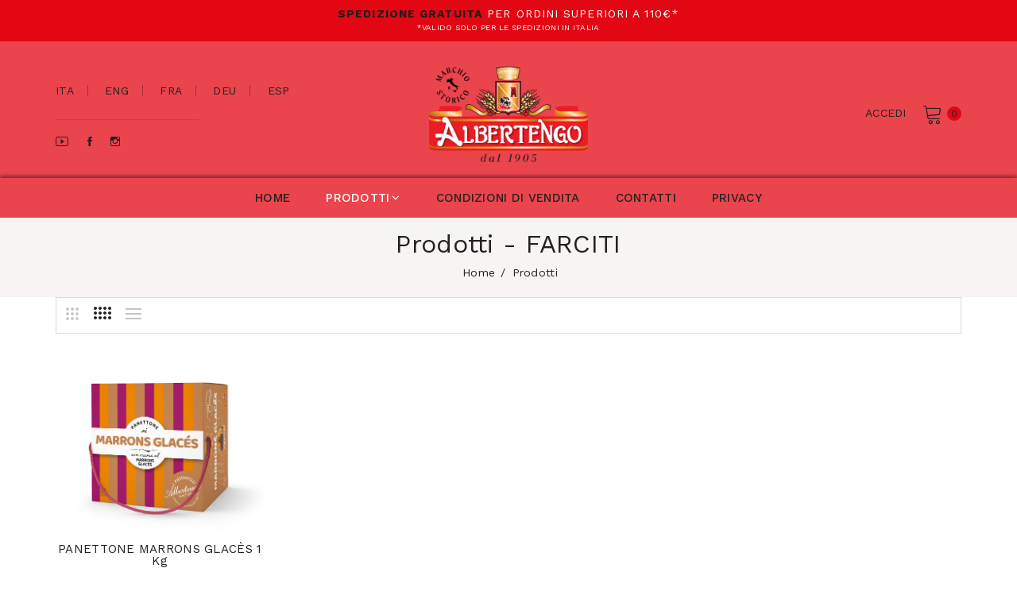

--- FILE ---
content_type: text/html; charset=utf-8
request_url: https://www.albertengo.net/ita/prodotti.aspx?cat=22
body_size: 40674
content:


<!doctype html>
<html lang="it">

<head>
    <meta charset="utf-8">
    <meta http-equiv="x-ua-compatible" content="ie=edge">
    
    <title>Prodotti - Albertengo Panettoni - Shop online panettoni.</title>
    <meta name="description" content="Acquista il Panettone Albertengo, preparato con cura e ingredienti di alta qualita secondo la tradizione piemontese. Dai un tocco speciale alle tue festività con nostri prodotti." />

    <meta name="viewport" content="width=device-width, initial-scale=1">
    <!-- Favicon -->
    <link rel="shortcut icon" type="image/x-icon" href="../immagini/logo-albertengo.ico">
    
        <!-- Google Tag Manager -->
    <script>(function (w, d, s, l, i) {
            w[l] = w[l] || []; w[l].push({
                'gtm.start':
                    new Date().getTime(), event: 'gtm.js'
            }); var f = d.getElementsByTagName(s)[0],
                j = d.createElement(s), dl = l != 'dataLayer' ? '&l=' + l : ''; j.async = true; j.src =
                    'https://www.googletagmanager.com/gtm.js?id=' + i + dl; f.parentNode.insertBefore(j, f);
        })(window, document, 'script', 'dataLayer', 'GTM-TGCCMDT');</script>
    <!-- End Google Tag Manager -->

    <!-- CSS 
    ========================= -->
    <!--bootstrap min css-->
    <link rel="stylesheet" href="../assets/css/bootstrap.min.css">
    <!--owl carousel min css-->
    <link rel="stylesheet" href="../assets/css/owl.carousel.min.css">
    <!--slick min css-->
    <link rel="stylesheet" href="../assets/css/slick.css">
    <!--magnific popup min css-->
    <link rel="stylesheet" href="../assets/css/magnific-popup.css">
    <!--font awesome css-->
    <link rel="stylesheet" href="../assets/css/font.awesome.css">
    <!--ionicons css-->
    <link rel="stylesheet" href="../assets/css/ionicons.min.css">
    <!--linearicons css-->
    <link rel="stylesheet" href="../assets/css/linearicons.css">
    <!--animate css-->
    <link rel="stylesheet" href="../assets/css/animate.css">
    <!--jquery ui min css-->
    <link rel="stylesheet" href="../assets/css/jquery-ui.min.css">
    <!--slinky menu css-->
    <link rel="stylesheet" href="../assets/css/slinky.menu.css">
    <!--plugins css-->
    <link rel="stylesheet" href="../assets/css/plugins.css">
    
    <!-- Main Style CSS -->
    <link rel="stylesheet" href="../assets/css/style.css">
    
    <!--modernizr min js here-->
    <script src="../assets/js/vendor/modernizr-3.7.1.min.js"></script>

     <!-- Facebook Pixel Code -->
    <script>
        !function (f, b, e, v, n, t, s) {
            if (f.fbq) return; n = f.fbq = function () {
                n.callMethod ?
                    n.callMethod.apply(n, arguments) : n.queue.push(arguments)
            };
            if (!f._fbq) f._fbq = n; n.push = n; n.loaded = !0; n.version = '2.0';
            n.queue = []; t = b.createElement(e); t.async = !0;
            t.src = v; s = b.getElementsByTagName(e)[0];
            s.parentNode.insertBefore(t, s)
        }(window, document, 'script',
            'https://connect.facebook.net/en_US/fbevents.js');
        fbq('init', '1509907596000880');
        fbq('track', 'PageView');
    </script>
    <noscript>
        <img height="1" width="1" src="https://www.facebook.com/tr?id=1509907596000880&ev=PageView&noscript=1" />
    </noscript>
    <!-- End Facebook Pixel Code -->


<!-- Google tag (gtag.js) -->
<script async src="https://www.googletagmanager.com/gtag/js?id=G-94SQXLM8ED"></script>
<script>
    window.dataLayer = window.dataLayer || [];
    function gtag() { dataLayer.push(arguments); }
    gtag('js', new Date());

    gtag('config', 'G-94SQXLM8ED');
</script>

        

    <style>
        .main_menu nav > ul > li > a{
            text-transform: uppercase;
        }

        a:hover, a.active, li:hover > a{
            color: #E30613 !important;
        }

        .offcanvas_main_menu li a:hover, .offcanvas_main_menu li a.active, .offcanvas_main_men li:hover > a, .header_social li a:hover, .header_social li a.active, .header_social li:hover > a, .language_currency li a:hover, .language_currency li a.active, .language_currency li:hover > a, .header_account_area li a:hover, .header_account_area li a.active, .header_account_area li:hover > a, .bianchino nav ul li a:hover, .bianchino nav ul li a.active, .bianchino nav ul li:hover > a{
            color: white !important;
        }
        .slider_area .owl-dots .owl-dot:hover, .slider_area .owl-dots .owl-dot.active{
            color: #E30613 !important;
            border-color: #E30613 !important;
            background: #E30613 !important;
        }
        .subscribe_form #mc-form {
            position: relative;
            border: 1px solid #ededed;
            width: 100%;
            margin: 0 auto;
            border-radius: 30px;
        }
        .subscribe_form #mc-form input {
            width: 100%;
            border: 0;
            background: none;
            padding: 0 120px 0 20px;
            height: 46px;
            font-size: 13px;
            color: #222;
            border-radius: 30px;
        }
        .subscribe_form #mc-form button {
            font-size: 14px;
            text-transform: uppercase;
            font-weight: 400;
            height: 100%;
            border: 0;
            position: absolute;
            top: 0;
            right: 0;
            -webkit-transition: 0.3s;
            transition: 0.3s;
            padding: 0 15px;
            border-radius: 0 30px 30px 0;
            background: #40A944;
            color: #fff;
        }
        #scrollUp, .subscribe_form #mc-form button{
            background-color: #E30613;
            color: white !important;
        }
        .banner_area{
            margin-top: 65px;
        }
        .owl-dots{
            display: block !important;
        }
        .product_carousel .owl-nav div {
            transform: none !important;
            opacity: 1 !important;
            visibility: visible !important;
        }
        .owl-prev{
            left: -30px !important;
        }
        .owl-next{
            right: -30px !important;
        }
        .owl-prev:hover, .owl-next:hover{
            color: #E30613 !important;
        }
        .small_product_area .single_product:hover .price_box{
            opacity: 1 !important;
        }
        .cart_button a:hover {
            background: #E30613;
            border-color: #E30613;
            color: #fff !important;
        }
        .cart_img:hover{
            border: 1px solid #E30613 !important;
        }
        .logoMob{
            display: none;
        }
        .logoBig{
            display: block;
        }
        @media only screen and (max-width: 575px) {
            .header_account_list.register {
                display: block;
            }
        }
        @media only screen and (max-width: 767px) {
            .main_header {
                padding-bottom: 0px;
                padding-top: 0px;
            }
            .breadcrumbs_area {
                background-position: 50% !important;
            }
            .logoMob{
                display: block;
            }
            .logoBig{
                display: none;
            }
            .language_currency {
                display: block;
                margin-bottom: 3px;
            }
            .language_currency > ul > li {
                display: inline-block;
                position: relative;
                margin-right: 0px;
                padding-right: 7px;
                margin-top: 9px;
                margin-bottom: 7px;
            }
            .language_currency > ul > li > a {
                font-size: 10px;
            }
            .canvas_open {
                top: 170px;
            }
            .widgets_container {
                margin-bottom: 10px;
            }
            .widgets_container.widget_menu {
                margin-bottom: 15px;
            }
            .header_middle {
                margin-bottom: 0px;
                padding: 0;
            }
        }
        @media only screen and (max-width: 375px) {
            .footer_menu{
                display: block !important;
            }
            .footer2{
                margin-top: 20px;
            }
        }
        @media only screen and (max-width: 320px) {
            .language_currency > ul > li > a {
                font-size: 8px;
            }
        }
        @media only screen and (min-width: 768px) and (max-width: 991px) {
            .main_header{
                padding: 0px;
            }
            .header_middle{
                margin-bottom: 0px;
            }
            .logoBig{
                display: none;
            }
            .logoMob{
                display: block;
            }
            .language_currency{
                display: block;
                margin-top: 10px;
            }
            .canvas_open {
                top: 170px;
            }
        }
        .canvas_close a:hover{
            background: #E30613;
            border-color: #E30613;
            color:white !important;
        }
        .canvas_open a:hover{
            background: #E30613;
            border-color: #E30613;
            color:white !important;
        }
        .footer_bottom{
            padding: 10px 0;
        }
        @media only screen and (max-width: 425px) {
            h3{
                font-size: 22px;
            }
            h1{
                font-size: 40px;
            }
            .header_account_list.register ul li a {
                font-size: 9px;
            }
        }
        @media only screen and (max-width: 767px){
            .messaggio{
                line-height: 1.1;
                font-size: 18px !important;
            }
        }
    </style>
        <style>
        .logo img {
            max-width: 200px;
        }
        .main_menu nav > ul > li {
            position: relative;
            margin-right: 45px;
        }
        .main_menu nav > ul > li ul.sub_menu {
            background-color: #EA444D;
        }
        .language_currency > ul > li > a {
            text-transform: uppercase;
        }
        .header_top {
            border-bottom: 0px solid #ededed;
        }
        .header_account_list span.item_count {
            background: #E30613;
        }
        .subscribe_form form input{
            background-color: white;
        }
        .footer_logo {
            margin-top: 24px;
            margin-bottom: 0px;
        }
    </style>
    <style>
        .subscribe_form .forma {
            position: relative;
            border: 1px solid #ededed;
            width: 100%;
            margin: 0 auto;
            border-radius: 30px;
        }
        .subscribe_form .forma input {
            width: 100%;
            border: 0;
            background: none;
            padding: 0 120px 0 20px;
            height: 46px;
            font-size: 13px;
            color: #222 !important;
            border-radius: 30px;
            background-color: white !important;
        }
        .subscribe_form .forma {
            position: relative;
            border: 1px solid #ededed;
            width: 100%;
            margin: 0 auto;
            border-radius: 30px;
        }
        .breadcrumbs_area {
            background: #F8F4F3 !important;
            height: 100px !important;
        }
        .breadcrumb_content ul li:last-child {
            margin-right: -4px;
            padding-right: 0px;
        }
        .breadcrumb_content h3 {
            font-size: 32px;
            line-height: 30px;
            margin-bottom: 9px;
        }
        @media screen and (max-width: 974px){
            .offcanvas_main_menu li a:hover{
                color: #E30613 !important;
            }
        }
        .modf{
            background: #E30613;
            border: 0;
            color: #ffffff;
            display: inline-block;
            font-size: 18px;
            font-weight: 700;
            height: auto;
            line-height: 26px;
            padding: 5px 11px;
            text-transform: uppercase;
            cursor: pointer;
            -webkit-transition: 0.3s;
            transition: 0.3s;
            border-radius: 8px;
            width: auto;
            margin-top: 10px;
            margin-bottom: 10px;
        }
        .modf:hover{
            color: white !important;
        }
        .main_menu nav > ul > li ul.sub_menu li a{
            line-height: 28px;
        }
        .eltdf-pli-onsale{
            position: absolute;
            display: block;
            top: 10px;
            width: 54px;
            height: 54px;
            color: #fff;
            font-family: Signika,serif;
            font-size: 13px;
            line-height: 54px;
            font-weight: 700;
            border-radius: 4em;
            text-align: center;
            z-index: 100;
            -webkit-transform: translateZ(0);
            -moz-transform: translateZ(0);
            transform: translateZ(0);
            -webkit-box-sizing: border-box;
            -moz-box-sizing: border-box;
            box-sizing: border-box;
            left: 10px;
        }
    </style>
</head>

<body>
   <form method="post" action="./prodotti.aspx?cat=22" id="ctl00">
<div class="aspNetHidden">
<input type="hidden" name="__EVENTTARGET" id="__EVENTTARGET" value="" />
<input type="hidden" name="__EVENTARGUMENT" id="__EVENTARGUMENT" value="" />
<input type="hidden" name="__VIEWSTATE" id="__VIEWSTATE" value="/wEPDwUJMjQ5NzIwMDk1ZGQX6tobmBlV1g61zKTZJQmZgLsSDXq/IUfi15+Xzw0hkw==" />
</div>

<script type="text/javascript">
//<![CDATA[
var theForm = document.forms['ctl00'];
if (!theForm) {
    theForm = document.ctl00;
}
function __doPostBack(eventTarget, eventArgument) {
    if (!theForm.onsubmit || (theForm.onsubmit() != false)) {
        theForm.__EVENTTARGET.value = eventTarget;
        theForm.__EVENTARGUMENT.value = eventArgument;
        theForm.submit();
    }
}
//]]>
</script>


<script src="/WebResource.axd?d=Nk5qrpEe8ifJ45AMl_nvllGOmfLKJjJZGohBZBtA_BkEfek_jcmABLSVrkUrZrJJOyHzpiyIgsRdvNBkzm1QwQ5iYJDBeNNIAcjqJPMPsL41&amp;t=638901598200000000" type="text/javascript"></script>


<script src="/ScriptResource.axd?d=KJArxziH17Ux_2tnZYhJU_BJw0AKn-xETfffArvwbVHn8RhKWH6fkYIiBgqAQYaLrN8faZMo1RrvBfbeaKD_MehCJSAvaSGKbCZXNz4ZVF-0g0EeQpbI-yxrSfIjQ7VMH6FGHFe_IhRa-9ePBdU0vI_y23vPtY3EDl8FmQEPO0dBCGFo3zEc3hqCJ_DtJo1i0&amp;t=345ad968" type="text/javascript"></script>
<script type="text/javascript">
//<![CDATA[
if (typeof(Sys) === 'undefined') throw new Error('ASP.NET Ajax client-side framework failed to load.');
//]]>
</script>

<script src="/ScriptResource.axd?d=jRORMoozps8v9F5qRpxgAU7-Lk9uONUduDdAFBo8krUD9KiiXZBJ18TbqbHfdGFsAhXOg3i4w43AX5nIbHaM9GyrXwESXye7326G4X2J1GGl8FMhi1W0NE8tzsXBLKPKe6Jqc0SUOTXG_2XI1nKR-0YvtydGmq_9yTZCZ3SVQuG2LEue3nsYcsrOI4QB2QzA0&amp;t=345ad968" type="text/javascript"></script>
<div class="aspNetHidden">

	<input type="hidden" name="__VIEWSTATEGENERATOR" id="__VIEWSTATEGENERATOR" value="9C484B3B" />
</div>
    <!--header area start-->
        <!-- Google Tag Manager (noscript) -->
<noscript><iframe src="https://www.googletagmanager.com/ns.html?id=GTM-TGCCMDT"
height="0" width="0" style="display:none;visibility:hidden"></iframe></noscript>
<!-- End Google Tag Manager (noscript) —>
    <script type="text/javascript">
//<![CDATA[
Sys.WebForms.PageRequestManager._initialize('ctl00$ctl01', 'ctl00', [], [], [], 90, 'ctl00');
//]]>
</script>


    <!--offcanvas menu area start-->
    <div class="off_canvars_overlay">
                
    </div>
    <div class="offcanvas_menu">
        <div class="container">
            <div class="row">
                <div class="col-12">
                    <div class="canvas_open">
                        <a href="javascript:void(0)"><i class="icon-menu"></i></a>
                    </div>
                    <div class="offcanvas_menu_wrapper">
                        <div class="canvas_close">
                            <a href="javascript:void(0)"><i class="icon-x"></i></a>  
                        </div>
                        
                        <div class="header_social text-right">
                            <ul>
                                <li><a href="https://www.youtube.com/channel/UCvI1i7KLq8caaxuDy5i3ppg" target="_blank"><i class="ion-social-youtube-outline"></i></a></li>
                                <li><a href="https://www.facebook.com/albertengo.shoponline/" target="_blank"><i class="ion-social-facebook"></i></a></li>
                                <li><a href="https://www.instagram.com/albertengoshoponline/?hl=it" target="_blank"><i class="ion-social-instagram-outline"></i></a></li>
                            </ul>
                        </div>

                        

                        <div id="menu" class="text-left ">
                            <ul class="offcanvas_main_menu">
                                <li class="menu-item-has-children active">
                                    <a href="../index.aspx">Home</a>                                    
                                </li>
                                <li class="menu-item-has-children">
                                    <a href="prodotti.aspx">Prodotti</a>                                   
                                </li>
                                <li class="menu-item-has-children">
                                    <a href="condizioni_it.aspx">condizioni di vendita</a>
                                </li>
                                <li class="menu-item-has-children">
                                    <a href="contatti.aspx">contatti </a>
                                </li>
                                <li class="menu-item-has-children">
                                    <a href="privacy_it.aspx">privacy</a>
                                </li>
                            </ul>
                        </div>
                        
                        
                        <div class="offcanvas_footer">
                            <span><a href="mailto:info@albertengo.net"><i class="fa fa-envelope-o"></i> info@albertengo.net</a></span>
                        </div>
                    </div>
                </div>
            </div>
        </div>
    </div>
    <!--offcanvas menu area end-->
    
    <header>
        <div class="main_header">
            <div class="header_top" style=" background-color: #E30613; display: block">
                <div class="container">
                    <div class="row align-items-center">
                        <div class="col-lg-12">
                            <h5 style="margin-top: .5rem;text-align: center; color: white; letter-spacing: 1.1px; margin-bottom: 0px;"><b style="color: #1D1D1B">SPEDIZIONE GRATUITA</b> PER ORDINI SUPERIORI A 110€*</h5>
                            <h5 style="text-align: center; color: white; font-size: 10px">*VALIDO SOLO PER LE SPEDIZIONI IN ITALIA</h5>
                            
                            
                        </div>
                    </div>
                </div>
            </div>
            
            <div class="header_middle" style="padding-bottom: 0px; background-color: #EA444D;">
                <div class="container">
                    <div class="row align-items-center">
                        <div class="col-lg-2 col-md-3 col-sm-3 col-3" style="display: none">
                            <div class="logo">
                                <a href="../index.aspx"><img src="../immagini/logo-albertengopanettoni.png" alt=""></a>
                            </div>
                        </div>
                        <div class="col-lg-10 col-md-6 col-sm-7 col-8" style="display: none">
                            <div class="header_right_info">
                                <div class="main_menu menu_position bianchino" style="padding-right: 15%"> 
                                    <nav>  
                                        <ul>
                                            <li>
                                                <a class="active"  href="../index.aspx">home</a>                                            
                                            </li>
                                            <li><a href="prodotti.aspx">prodotti<i class="fa fa-angle-down"></i></a> 
                                                <ul class="sub_menu">
                                                    <li><a href="#">Categoria 1</a></li>
                                                    <li><a href="#">Categoria 2</a></li>
                                                    <li><a href="#">Categoria 3</a></li>
                                                </ul>
                                            </li>
                                            <li>
                                                <a href="condizioni_it.aspx">condizioni di vendita</a>
                                            </li>
                                            <li>
                                                <a href="contatti.aspx">contatti</a>
                                            </li> 
                                            <li>
                                                <a href="privacy_it.aspx"> privacy</a>
                                            </li>
                                        </ul>  
                                    </nav> 
                                </div>
                                
                            </div>
                        </div>
                        <div class="col-lg-4 col-6">
                            <div class="language_currency">
                                <ul>
                                            <li><a href="../index.aspx">ita</a></li>
                                            <li><a href="../index-eng.aspx">eng</a></li>
                                            <li><a href="../index-fra.aspx">fra</a></li>
                                            <li><a href="../index-deu.aspx">deu</a></li>
                                            <li><a href="../index-esp.aspx">esp</a></li>
                                        </ul>
                            </div>
                            <hr style="width: 50%;text-align:left;margin-left:0" class="logoBig" />
                            <div class="header_social text-left logoBig">
                                <ul>
                                    <li><a href="https://www.youtube.com/channel/UCvI1i7KLq8caaxuDy5i3ppg" target="_blank"><i class="ion-social-youtube-outline"></i></a></li>
                                    <li><a href="https://www.facebook.com/albertengo.shoponline/" target="_blank"><i class="ion-social-facebook"></i></a></li>
                                    <li><a href="https://www.instagram.com/albertengoshoponline/?hl=it" target="_blank"><i class="ion-social-instagram-outline"></i></a></li>
                                </ul>
                            </div>
                        </div>
                        <div class="col-lg-4 logoBig">
                            <div class="logo" style="text-align: center">
                                <a href="../index.aspx"><img src="../immagini/logo-albertengopanettoni.png" alt=""></a>
                            </div>
                        </div>
                        <div class="col-lg-4 col-6">
                            <div class="header_account_area">
                                    <div class="header_account_list register">
                                        <ul>
                                            <li><a href="welcomeaccount.aspx">Accedi</a></li>  
                                        </ul>
                                    </div>
                                    <div class="header_account_list  mini_cart_wrapper">
                                        <a href="javascript: void(0)"><span class="lnr lnr-cart"></span><span class="item_count">0</span></a><div class="mini_cart">
                                            <div class="cart_gallery">
                                                <div class="cart_close">
                                                	<div class="cart_text">
                                                		<h3>Carrello</h3>
                                                	</div>
                                                	<div class="mini_cart_close">
                                                		<a href="javascript:void(0)"><i class="icon-x"></i></a>
                                                	</div>
                                                </div>                          </div>
                                            <div class="mini_cart_footer">
                                               <div class="cart_button">
                                                    <a href="visualizza_carrello.aspx"><i class="fa fa-shopping-cart"></i> VAI AL CARRELLO</a>
                                                </div>
                                                <div class="cart_button">
                                                    <a href="concludiordine.aspx"><i class="fa fa-sign-in"></i> CHECKOUT</a>
                                                </div>

                                            </div>
                                        </div>
                                   </div>
                                </div>
                        </div>
                        <div class="col-lg-4 logoMob">
                            <div class="logo" style="text-align: center">
                                <a href="../index.aspx"><img src="../immagini/logo-albertengopanettoni.png" alt=""></a>
                            </div>
                        </div>
                    </div>
                </div>
                <div class="header_right_info" style="justify-content: center;  margin-top: 20px; -webkit-box-shadow: 0px -2px 5px 0px rgba(0,0,0,0.5); -moz-box-shadow: 0px -2px 5px 0px rgba(0,0,0,0.5); box-shadow: 0px -2px 5px 0px rgba(0,0,0,0.5);">
                                <div class="main_menu menu_position bianchino"> 
                                    
    <nav>  
                                    <ul>
                                        <li><a href="../index.aspx">home<!--<i class="fa fa-angle-down"></i>--></a>
                                        </li>
                                        <li><!--class="mega_items"--><a class="active" href="prodotti.aspx">prodotti<i class="fa fa-angle-down"></i></a> 
                                                <ul class="sub_menu">
                                                    <li><a href="prodotti.aspx">TUTTI I PRODOTTI</a></li>
                                                    <li><a href="prodotti.aspx?cat=22">FARCITI</a></li><li><a href="prodotti.aspx?cat=24">CLASSICI</a></li><li><a href="prodotti.aspx?cat=17">ASTUCCI</a></li><li><a href="prodotti.aspx?cat=18">CIUFFI</a></li><li><a href="prodotti.aspx?cat=13">DOLCI TENTAZIONI</a></li>
                                                    <li><a href="prodotti-gusti.aspx">GLI INGREDIENTI</a></li>
                                                </ul> 
                                        </li>
                                        <li><a href="condizioni_it.aspx">condizioni di vendita<!--<i class="fa fa-angle-down"></i>--></a>
                                        </li>
                                        <li><a href="contatti.aspx">contatti <!--<i class="fa fa-angle-down"></i>--></a>
                                        </li> 
                                        <li><a href="privacy_it.aspx"> privacy</a></li>
                                    </ul>  
                                </nav> 

                                </div>
                                
                            </div>
            </div>
        </div> 
    </header>
    <!--header area end-->
        
     <!--breadcrumbs area start-->
    <style>
        .breadcrumbs_area{
            background: url(../immagini/header-prodotti.jpg) no-repeat 0 0;
        }
        .product_thumb a.secondary_img{
            background-color: white;
            height: 100%;
        }
        .price_box span.current_price{
            color: #E30613;
        }
        .list_action_right ul li.add_to_cart a:hover{
            background: #E30613 !important;
            color: white !important;
            border-color: #E30613 !important;
        }
        .list_action_right ul li a:hover{
            background: #E30613 !important;
            color: white !important;
            border-color: #E30613 !important;
        }
        .action_links ul li a:hover{
            background: #E30613 !important;
            color: white !important;
            border-color: #E30613 !important;
        }
        @media only screen and (max-width: 767px) {
            .shop_toolbar_wrapper {
                display: none;
            }
        }
        .col-1 {
            -webkit-box-flex: 0;
            -ms-flex: 0 0 10%;
            flex: 0 0 10%;
            max-width: 10%;
        }
    </style>
    <div class="breadcrumbs_area">
        <div class="container">   
            <div class="row">
                <div class="col-12">
                    <div class="breadcrumb_content">
                        <h3>Prodotti - FARCITI</h3>
                        <ul>
                            <li><a href="../index.aspx">home</a></li>
                            <li>prodotti</li>
                        </ul>
                    </div>
                </div>
            </div>
        </div>         
    </div>
    <!--breadcrumbs area end-->
    
    <!--shop  area start-->
    
        <div class="container">
            <div class="row">
                <div class="col-12">
                    <!--shop wrapper start-->
                    <!--shop toolbar start-->

                    

                    <div class="shop_toolbar_wrapper">
                        <div class="shop_toolbar_btn">

                            <button data-role="grid_3" type="button" class=" btn-grid-3" data-toggle="tooltip" title="3"></button>

                            <button data-role="grid_4" type="button"  class="active btn-grid-4" data-toggle="tooltip" title="4"></button>

                            <button data-role="grid_list" type="button"  class="btn-list" data-toggle="tooltip" title="List"></button>
                        </div>
                        
                        
                    </div>
                     <!--shop toolbar end-->
                     <div class="row shop_wrapper">
                         <div class="col-lg-3 col-md-4 col-sm-6 col-12">
                                          <div class="single_product">
                                <div class="product_thumb" style="text-align: center;">              <a class="primary_img" href="dettaglio_catalogo.aspx?n=panettone-marronglaces"><img src = "../immagini/prodotti/pfs01.jpg" alt="PANETTONE MARRONS GLACÈS 1 Kg"></a>
                                        <a class="secondary_img" href="dettaglio_catalogo.aspx?n=panettone-marronglaces"><img style="width: 100%;" src = "../immagini/prodotti/int/pfs01.jpg" alt="PANETTONE MARRONS GLACÈS 1 Kg"></a>
                                        <div class="action_links">
                                            <ul>                      <li class="quick_button"><a href = "dettaglio_catalogo.aspx?n=panettone-marronglaces" title="Visualizza"> <span class="lnr lnr-magnifier"></span></a></li>
                                            </ul>
                                        </div>
                                    </div>
                                <div class="product_content grid_content">
                                        <h4 class="product_name"><a href = "dettaglio_catalogo.aspx?n=panettone-marronglaces">PANETTONE MARRONS GLACÈS 1 Kg</a></h4>
                                        <div class="price_box"> 
                                            <span class="current_price">ESAURITO </span>
                                        </div>
                                    </div>
                                <div class="product_content list_content">
                                    <h4 class="product_name"><a href = "dettaglio_catalogo.aspx?n=panettone-marronglaces">PANETTONE MARRONS GLACÈS 1 Kg</a></h4>
                                    <div class="price_box"> 
                                        <span class="current_price">ESAURITO </span>
                                    </div>
                                    <div class="product_desc">
                                        <p>Panettone ricco di deliziosi pezzi e golosa crema ai Marron Glaces.</p>
                                    </div>
                                    <div class="action_links list_action_right">
                                        <ul>                  <li class="quick_button"><a href = "dettaglio_catalogo.aspx?n=panettone-marronglaces" title="Visualizza"> <span class="lnr lnr-magnifier"></span></a></li>
                                        </ul>
                                    </div>
                                </div>
                            </div>
                        </div>
                        
                    </div>

                    
                    <!--shop toolbar end-->
                    <!--shop wrapper end-->
                </div>
            </div>
        </div>
    </div>
    <!--shop  area end-->

       <!--footer area start-->
        <footer class="footer_widgets" style="background-image: url(../immagini/footer-natale-red.jpg); background-position: bottom;">
        <div class="footer_top" style="background-color: rgba(0,0,0,0.2); padding-top: 30px; padding-bottom: 30px;">
            <div class="container">
                <div class="row">
                    <div class="col-lg-4 col-md-12 col-sm-12">
                        <div class="widgets_container contact_us" style="color: white">
                           <div class="footer_logo" style="margin-top: 0px;">
                               <a href="../index.aspx"><img src="../immagini/logo-albertengopanettoni.png" alt="" style="max-height: 170px;"></a>
                           </div>
                           
                            <!--<p><span>Call us:</span> <a href="tel:(08)23456789">(08) 23 456 789</a> </p>-->
                        </div>          
                    </div>
                    <div class="col-lg-8 col-md-12 col-sm-12">
                        <div class="widgets_container widget_menu" style="color: white;    margin-top: 20px;">
                            <h3 style="text-align: left">Menù</h3>
                            <div class="footer_menu" style="display: flex; text-align: left">                          
                                <ul style="columns: 2; -webkit-columns: 2; -moz-columns: 2;">
                                    <li style="margin-right: 15px;"><a href="../index.aspx">Home</a></li>
                                    <li style="margin-right: 15px;"><a href="../ita/prodotti.aspx">Prodotti</a></li>
                                    <li style="margin-right: 15px;"><a href="../ita/condizioni_it.aspx">Condizioni di vendita</a></li>
                                    <li style="margin-right: 15px;"><a href="../ita/contatti.aspx">Contatti</a></li>
                                    <li style="margin-right: 15px;"><a href="../ita/privacy_it.aspx">Privacy</a></li>
                                    <li style="margin-right: 15px;"><a href="../ita/cookie-policy.aspx">Cookie Policy</a></li>
                                    <li style="margin-right: 15px;"><a href="https://www.albertengo.com/ricicliamo.aspx" target="_blank">Ricicliamo</a></li>
                                </ul>
                                <div class="footer2" style="display: block">
                                    <p class="footer_desc" style="margin-bottom: 0px; line-height: 30px">Portale Ufficiale di vendita dei prodotti Albertengo.</p>
                           <p style="margin-bottom: 0px; line-height: 30px"><span>P.Iva:</span> 02704370044</p>
                            <p style="margin-bottom: 0px; line-height: 30px"><span>Email:</span> <a href="mailto:info@albertengo.net">info@albertengo.net</a></p>
                                </div>
                            </div>
                        </div>
                        
                    </div>
                </div>
            </div>
        </div>
        
        <div class="footer_bottom" style="background: none; background-color: rgba(0,0,0,0.2);-webkit-box-shadow: 0px 0px 50px 0px rgba(0,0,0,0.5); -moz-box-shadow: 0px 0px 50px 0px rgba(0,0,0,0.5); box-shadow: 0px 0px 50px 0px rgba(0,0,0,0.5);">
            <div class="container">
                <div class="row align-items-center">
                    <div class="col-lg-6 col-md-7">
                        <div class="copyright_area">
                            <p style="text-transform: none">Sito creato e gestito da M.G. Informatica di Gioetti Mattia</p>
                        </div>
                    </div>    
                    <div class="col-lg-6 col-md-5">    
                        <div class="footer_payment">
                            <ul>
                                <li><a href="#"><img src="../immagini/loghi-pay.png" alt="" style="max-height: 100px"></a></li>
                            </ul>
                        </div>
                    </div>
                </div>
            </div>
        </div>   
    </footer>
    <!--footer area end-->
   
    

    
<!-- JS
============================================ -->
<!--jquery min js-->
<script src="../assets/js/vendor/jquery-3.4.1.min.js"></script>
<!--popper min js-->
<script src="../assets/js/popper.js"></script>
<!--bootstrap min js-->
<script src="../assets/js/bootstrap.min.js"></script>
<!--owl carousel min js-->
<script src="../assets/js/owl.carousel.min.js"></script>
<!--slick min js-->
<script src="../assets/js/slick.min.js"></script>
<!--magnific popup min js-->
<script src="../assets/js/jquery.magnific-popup.min.js"></script>
<!--counterup min js-->
<script src="../assets/js/jquery.counterup.min.js"></script>
<!--jquery countdown min js-->
<script src="../assets/js/jquery.countdown.js"></script>
<!--jquery ui min js-->
<script src="../assets/js/jquery.ui.js"></script>
<!--jquery elevatezoom min js-->
<script src="../assets/js/jquery.elevatezoom.js"></script>
<!--isotope packaged min js-->
<script src="../assets/js/isotope.pkgd.min.js"></script>
<!--slinky menu js-->
<script src="../assets/js/slinky.menu.js"></script>
<!--instagramfeed menu js-->
<script src="../assets/js/jquery.instagramFeed.min.js"></script>
<!-- Plugins JS -->
<script src="../assets/js/plugins.js"></script>

<!-- Main JS -->
<script src="../assets/js/main.js"></script>

       <script>
           function apriTenda() {
               document.getElementById("icoCart").click();
           }
       </script>
    </form>

    <script src="https://cdn.by.wonderpush.com/sdk/1.1/wonderpush-loader.min.js" async></script>
    <script>
        window.WonderPush = window.WonderPush || [];
        WonderPush.push(["init", {
            webKey: "cd5759af9047b9db9acac421418c5f705ec685bf12a7b748ebe9b43f231e953a",
        }]);
    </script>


    
</body>
</html>
